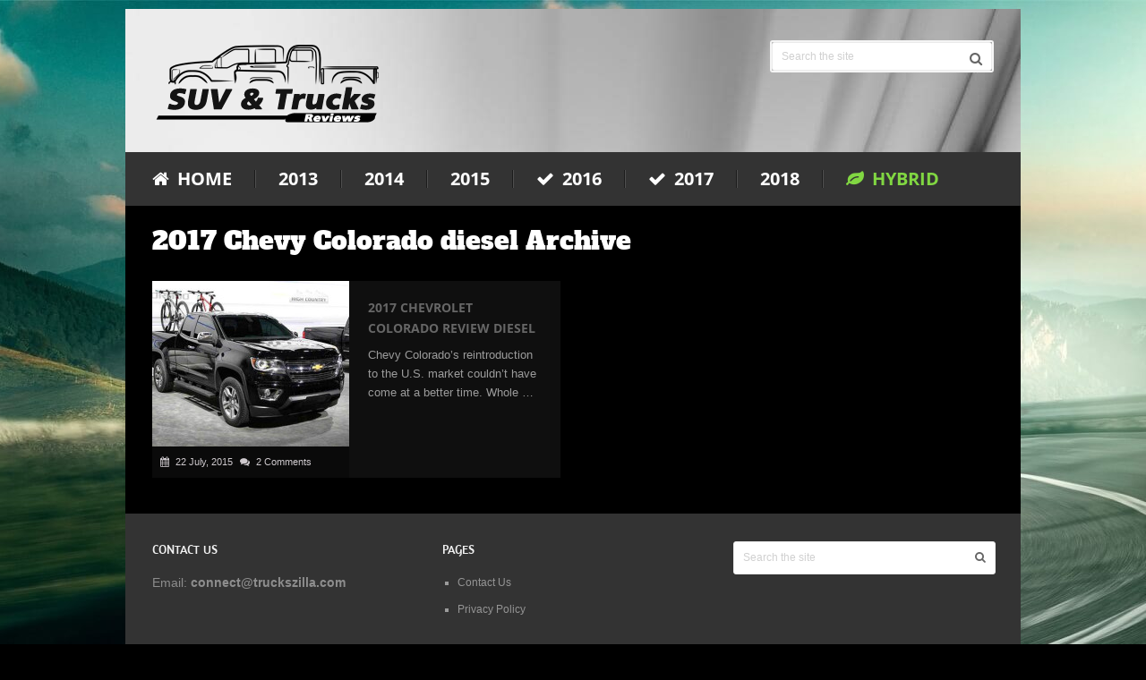

--- FILE ---
content_type: text/html; charset=UTF-8
request_url: https://truckszilla.com/tag/2017-chevy-colorado-diesel/
body_size: 15577
content:
<!DOCTYPE html>
<html class="no-js" lang="en-US">
<head><meta charset="UTF-8"><script>if(navigator.userAgent.match(/MSIE|Internet Explorer/i)||navigator.userAgent.match(/Trident\/7\..*?rv:11/i)){var href=document.location.href;if(!href.match(/[?&]nowprocket/)){if(href.indexOf("?")==-1){if(href.indexOf("#")==-1){document.location.href=href+"?nowprocket=1"}else{document.location.href=href.replace("#","?nowprocket=1#")}}else{if(href.indexOf("#")==-1){document.location.href=href+"&nowprocket=1"}else{document.location.href=href.replace("#","&nowprocket=1#")}}}}</script><script>(()=>{class RocketLazyLoadScripts{constructor(){this.v="2.0.3",this.userEvents=["keydown","keyup","mousedown","mouseup","mousemove","mouseover","mouseenter","mouseout","mouseleave","touchmove","touchstart","touchend","touchcancel","wheel","click","dblclick","input","visibilitychange"],this.attributeEvents=["onblur","onclick","oncontextmenu","ondblclick","onfocus","onmousedown","onmouseenter","onmouseleave","onmousemove","onmouseout","onmouseover","onmouseup","onmousewheel","onscroll","onsubmit"]}async t(){this.i(),this.o(),/iP(ad|hone)/.test(navigator.userAgent)&&this.h(),this.u(),this.l(this),this.m(),this.k(this),this.p(this),this._(),await Promise.all([this.R(),this.L()]),this.lastBreath=Date.now(),this.S(this),this.P(),this.D(),this.O(),this.M(),await this.C(this.delayedScripts.normal),await this.C(this.delayedScripts.defer),await this.C(this.delayedScripts.async),this.F("domReady"),await this.T(),await this.j(),await this.I(),this.F("windowLoad"),await this.A(),window.dispatchEvent(new Event("rocket-allScriptsLoaded")),this.everythingLoaded=!0,this.lastTouchEnd&&await new Promise((t=>setTimeout(t,500-Date.now()+this.lastTouchEnd))),this.H(),this.F("all"),this.U(),this.W()}i(){this.CSPIssue=sessionStorage.getItem("rocketCSPIssue"),document.addEventListener("securitypolicyviolation",(t=>{this.CSPIssue||"script-src-elem"!==t.violatedDirective||"data"!==t.blockedURI||(this.CSPIssue=!0,sessionStorage.setItem("rocketCSPIssue",!0))}),{isRocket:!0})}o(){window.addEventListener("pageshow",(t=>{this.persisted=t.persisted,this.realWindowLoadedFired=!0}),{isRocket:!0}),window.addEventListener("pagehide",(()=>{this.onFirstUserAction=null}),{isRocket:!0})}h(){let t;function e(e){t=e}window.addEventListener("touchstart",e,{isRocket:!0}),window.addEventListener("touchend",(function i(o){Math.abs(o.changedTouches[0].pageX-t.changedTouches[0].pageX)<10&&Math.abs(o.changedTouches[0].pageY-t.changedTouches[0].pageY)<10&&o.timeStamp-t.timeStamp<200&&(o.target.dispatchEvent(new PointerEvent("click",{target:o.target,bubbles:!0,cancelable:!0,detail:1})),event.preventDefault(),window.removeEventListener("touchstart",e,{isRocket:!0}),window.removeEventListener("touchend",i,{isRocket:!0}))}),{isRocket:!0})}q(t){this.userActionTriggered||("mousemove"!==t.type||this.firstMousemoveIgnored?"keyup"===t.type||"mouseover"===t.type||"mouseout"===t.type||(this.userActionTriggered=!0,this.onFirstUserAction&&this.onFirstUserAction()):this.firstMousemoveIgnored=!0),"click"===t.type&&t.preventDefault(),this.savedUserEvents.length>0&&(t.stopPropagation(),t.stopImmediatePropagation()),"touchstart"===this.lastEvent&&"touchend"===t.type&&(this.lastTouchEnd=Date.now()),"click"===t.type&&(this.lastTouchEnd=0),this.lastEvent=t.type,this.savedUserEvents.push(t)}u(){this.savedUserEvents=[],this.userEventHandler=this.q.bind(this),this.userEvents.forEach((t=>window.addEventListener(t,this.userEventHandler,{passive:!1,isRocket:!0})))}U(){this.userEvents.forEach((t=>window.removeEventListener(t,this.userEventHandler,{passive:!1,isRocket:!0}))),this.savedUserEvents.forEach((t=>{t.target.dispatchEvent(new window[t.constructor.name](t.type,t))}))}m(){this.eventsMutationObserver=new MutationObserver((t=>{const e="return false";for(const i of t){if("attributes"===i.type){const t=i.target.getAttribute(i.attributeName);t&&t!==e&&(i.target.setAttribute("data-rocket-"+i.attributeName,t),i.target["rocket"+i.attributeName]=new Function("event",t),i.target.setAttribute(i.attributeName,e))}"childList"===i.type&&i.addedNodes.forEach((t=>{if(t.nodeType===Node.ELEMENT_NODE)for(const i of t.attributes)this.attributeEvents.includes(i.name)&&i.value&&""!==i.value&&(t.setAttribute("data-rocket-"+i.name,i.value),t["rocket"+i.name]=new Function("event",i.value),t.setAttribute(i.name,e))}))}})),this.eventsMutationObserver.observe(document,{subtree:!0,childList:!0,attributeFilter:this.attributeEvents})}H(){this.eventsMutationObserver.disconnect(),this.attributeEvents.forEach((t=>{document.querySelectorAll("[data-rocket-"+t+"]").forEach((e=>{e.setAttribute(t,e.getAttribute("data-rocket-"+t)),e.removeAttribute("data-rocket-"+t)}))}))}k(t){Object.defineProperty(HTMLElement.prototype,"onclick",{get(){return this.rocketonclick||null},set(e){this.rocketonclick=e,this.setAttribute(t.everythingLoaded?"onclick":"data-rocket-onclick","this.rocketonclick(event)")}})}S(t){function e(e,i){let o=e[i];e[i]=null,Object.defineProperty(e,i,{get:()=>o,set(s){t.everythingLoaded?o=s:e["rocket"+i]=o=s}})}e(document,"onreadystatechange"),e(window,"onload"),e(window,"onpageshow");try{Object.defineProperty(document,"readyState",{get:()=>t.rocketReadyState,set(e){t.rocketReadyState=e},configurable:!0}),document.readyState="loading"}catch(t){console.log("WPRocket DJE readyState conflict, bypassing")}}l(t){this.originalAddEventListener=EventTarget.prototype.addEventListener,this.originalRemoveEventListener=EventTarget.prototype.removeEventListener,this.savedEventListeners=[],EventTarget.prototype.addEventListener=function(e,i,o){o&&o.isRocket||!t.B(e,this)&&!t.userEvents.includes(e)||t.B(e,this)&&!t.userActionTriggered||e.startsWith("rocket-")||t.everythingLoaded?t.originalAddEventListener.call(this,e,i,o):t.savedEventListeners.push({target:this,remove:!1,type:e,func:i,options:o})},EventTarget.prototype.removeEventListener=function(e,i,o){o&&o.isRocket||!t.B(e,this)&&!t.userEvents.includes(e)||t.B(e,this)&&!t.userActionTriggered||e.startsWith("rocket-")||t.everythingLoaded?t.originalRemoveEventListener.call(this,e,i,o):t.savedEventListeners.push({target:this,remove:!0,type:e,func:i,options:o})}}F(t){"all"===t&&(EventTarget.prototype.addEventListener=this.originalAddEventListener,EventTarget.prototype.removeEventListener=this.originalRemoveEventListener),this.savedEventListeners=this.savedEventListeners.filter((e=>{let i=e.type,o=e.target||window;return"domReady"===t&&"DOMContentLoaded"!==i&&"readystatechange"!==i||("windowLoad"===t&&"load"!==i&&"readystatechange"!==i&&"pageshow"!==i||(this.B(i,o)&&(i="rocket-"+i),e.remove?o.removeEventListener(i,e.func,e.options):o.addEventListener(i,e.func,e.options),!1))}))}p(t){let e;function i(e){return t.everythingLoaded?e:e.split(" ").map((t=>"load"===t||t.startsWith("load.")?"rocket-jquery-load":t)).join(" ")}function o(o){function s(e){const s=o.fn[e];o.fn[e]=o.fn.init.prototype[e]=function(){return this[0]===window&&t.userActionTriggered&&("string"==typeof arguments[0]||arguments[0]instanceof String?arguments[0]=i(arguments[0]):"object"==typeof arguments[0]&&Object.keys(arguments[0]).forEach((t=>{const e=arguments[0][t];delete arguments[0][t],arguments[0][i(t)]=e}))),s.apply(this,arguments),this}}if(o&&o.fn&&!t.allJQueries.includes(o)){const e={DOMContentLoaded:[],"rocket-DOMContentLoaded":[]};for(const t in e)document.addEventListener(t,(()=>{e[t].forEach((t=>t()))}),{isRocket:!0});o.fn.ready=o.fn.init.prototype.ready=function(i){function s(){parseInt(o.fn.jquery)>2?setTimeout((()=>i.bind(document)(o))):i.bind(document)(o)}return t.realDomReadyFired?!t.userActionTriggered||t.fauxDomReadyFired?s():e["rocket-DOMContentLoaded"].push(s):e.DOMContentLoaded.push(s),o([])},s("on"),s("one"),s("off"),t.allJQueries.push(o)}e=o}t.allJQueries=[],o(window.jQuery),Object.defineProperty(window,"jQuery",{get:()=>e,set(t){o(t)}})}P(){const t=new Map;document.write=document.writeln=function(e){const i=document.currentScript,o=document.createRange(),s=i.parentElement;let n=t.get(i);void 0===n&&(n=i.nextSibling,t.set(i,n));const c=document.createDocumentFragment();o.setStart(c,0),c.appendChild(o.createContextualFragment(e)),s.insertBefore(c,n)}}async R(){return new Promise((t=>{this.userActionTriggered?t():this.onFirstUserAction=t}))}async L(){return new Promise((t=>{document.addEventListener("DOMContentLoaded",(()=>{this.realDomReadyFired=!0,t()}),{isRocket:!0})}))}async I(){return this.realWindowLoadedFired?Promise.resolve():new Promise((t=>{window.addEventListener("load",t,{isRocket:!0})}))}M(){this.pendingScripts=[];this.scriptsMutationObserver=new MutationObserver((t=>{for(const e of t)e.addedNodes.forEach((t=>{"SCRIPT"!==t.tagName||t.noModule||t.isWPRocket||this.pendingScripts.push({script:t,promise:new Promise((e=>{const i=()=>{const i=this.pendingScripts.findIndex((e=>e.script===t));i>=0&&this.pendingScripts.splice(i,1),e()};t.addEventListener("load",i,{isRocket:!0}),t.addEventListener("error",i,{isRocket:!0}),setTimeout(i,1e3)}))})}))})),this.scriptsMutationObserver.observe(document,{childList:!0,subtree:!0})}async j(){await this.J(),this.pendingScripts.length?(await this.pendingScripts[0].promise,await this.j()):this.scriptsMutationObserver.disconnect()}D(){this.delayedScripts={normal:[],async:[],defer:[]},document.querySelectorAll("script[type$=rocketlazyloadscript]").forEach((t=>{t.hasAttribute("data-rocket-src")?t.hasAttribute("async")&&!1!==t.async?this.delayedScripts.async.push(t):t.hasAttribute("defer")&&!1!==t.defer||"module"===t.getAttribute("data-rocket-type")?this.delayedScripts.defer.push(t):this.delayedScripts.normal.push(t):this.delayedScripts.normal.push(t)}))}async _(){await this.L();let t=[];document.querySelectorAll("script[type$=rocketlazyloadscript][data-rocket-src]").forEach((e=>{let i=e.getAttribute("data-rocket-src");if(i&&!i.startsWith("data:")){i.startsWith("//")&&(i=location.protocol+i);try{const o=new URL(i).origin;o!==location.origin&&t.push({src:o,crossOrigin:e.crossOrigin||"module"===e.getAttribute("data-rocket-type")})}catch(t){}}})),t=[...new Map(t.map((t=>[JSON.stringify(t),t]))).values()],this.N(t,"preconnect")}async $(t){if(await this.G(),!0!==t.noModule||!("noModule"in HTMLScriptElement.prototype))return new Promise((e=>{let i;function o(){(i||t).setAttribute("data-rocket-status","executed"),e()}try{if(navigator.userAgent.includes("Firefox/")||""===navigator.vendor||this.CSPIssue)i=document.createElement("script"),[...t.attributes].forEach((t=>{let e=t.nodeName;"type"!==e&&("data-rocket-type"===e&&(e="type"),"data-rocket-src"===e&&(e="src"),i.setAttribute(e,t.nodeValue))})),t.text&&(i.text=t.text),t.nonce&&(i.nonce=t.nonce),i.hasAttribute("src")?(i.addEventListener("load",o,{isRocket:!0}),i.addEventListener("error",(()=>{i.setAttribute("data-rocket-status","failed-network"),e()}),{isRocket:!0}),setTimeout((()=>{i.isConnected||e()}),1)):(i.text=t.text,o()),i.isWPRocket=!0,t.parentNode.replaceChild(i,t);else{const i=t.getAttribute("data-rocket-type"),s=t.getAttribute("data-rocket-src");i?(t.type=i,t.removeAttribute("data-rocket-type")):t.removeAttribute("type"),t.addEventListener("load",o,{isRocket:!0}),t.addEventListener("error",(i=>{this.CSPIssue&&i.target.src.startsWith("data:")?(console.log("WPRocket: CSP fallback activated"),t.removeAttribute("src"),this.$(t).then(e)):(t.setAttribute("data-rocket-status","failed-network"),e())}),{isRocket:!0}),s?(t.fetchPriority="high",t.removeAttribute("data-rocket-src"),t.src=s):t.src="data:text/javascript;base64,"+window.btoa(unescape(encodeURIComponent(t.text)))}}catch(i){t.setAttribute("data-rocket-status","failed-transform"),e()}}));t.setAttribute("data-rocket-status","skipped")}async C(t){const e=t.shift();return e?(e.isConnected&&await this.$(e),this.C(t)):Promise.resolve()}O(){this.N([...this.delayedScripts.normal,...this.delayedScripts.defer,...this.delayedScripts.async],"preload")}N(t,e){this.trash=this.trash||[];let i=!0;var o=document.createDocumentFragment();t.forEach((t=>{const s=t.getAttribute&&t.getAttribute("data-rocket-src")||t.src;if(s&&!s.startsWith("data:")){const n=document.createElement("link");n.href=s,n.rel=e,"preconnect"!==e&&(n.as="script",n.fetchPriority=i?"high":"low"),t.getAttribute&&"module"===t.getAttribute("data-rocket-type")&&(n.crossOrigin=!0),t.crossOrigin&&(n.crossOrigin=t.crossOrigin),t.integrity&&(n.integrity=t.integrity),t.nonce&&(n.nonce=t.nonce),o.appendChild(n),this.trash.push(n),i=!1}})),document.head.appendChild(o)}W(){this.trash.forEach((t=>t.remove()))}async T(){try{document.readyState="interactive"}catch(t){}this.fauxDomReadyFired=!0;try{await this.G(),document.dispatchEvent(new Event("rocket-readystatechange")),await this.G(),document.rocketonreadystatechange&&document.rocketonreadystatechange(),await this.G(),document.dispatchEvent(new Event("rocket-DOMContentLoaded")),await this.G(),window.dispatchEvent(new Event("rocket-DOMContentLoaded"))}catch(t){console.error(t)}}async A(){try{document.readyState="complete"}catch(t){}try{await this.G(),document.dispatchEvent(new Event("rocket-readystatechange")),await this.G(),document.rocketonreadystatechange&&document.rocketonreadystatechange(),await this.G(),window.dispatchEvent(new Event("rocket-load")),await this.G(),window.rocketonload&&window.rocketonload(),await this.G(),this.allJQueries.forEach((t=>t(window).trigger("rocket-jquery-load"))),await this.G();const t=new Event("rocket-pageshow");t.persisted=this.persisted,window.dispatchEvent(t),await this.G(),window.rocketonpageshow&&window.rocketonpageshow({persisted:this.persisted})}catch(t){console.error(t)}}async G(){Date.now()-this.lastBreath>45&&(await this.J(),this.lastBreath=Date.now())}async J(){return document.hidden?new Promise((t=>setTimeout(t))):new Promise((t=>requestAnimationFrame(t)))}B(t,e){return e===document&&"readystatechange"===t||(e===document&&"DOMContentLoaded"===t||(e===window&&"DOMContentLoaded"===t||(e===window&&"load"===t||e===window&&"pageshow"===t)))}static run(){(new RocketLazyLoadScripts).t()}}RocketLazyLoadScripts.run()})();</script>
	
	<!-- Always force latest IE rendering engine (even in intranet) & Chrome Frame -->
	<!--[if IE ]>
	<meta http-equiv="X-UA-Compatible" content="IE=edge,chrome=1">
	<![endif]-->
	<link rel="profile" href="https://gmpg.org/xfn/11" />
	
		<link rel="icon" href="https://truckszilla.com/wp-content/uploads/fav-suv.png" type="image/x-icon" />
<!--iOS/android/handheld specific -->
<link rel="apple-touch-icon" href="https://truckszilla.com/wp-content/themes/bookshelf/images/apple-touch-icon.png" />
<meta name="viewport" content="width=device-width, initial-scale=1, maximum-scale=1">
<meta name="apple-mobile-web-app-capable" content="yes">
<meta name="apple-mobile-web-app-status-bar-style" content="black">
    <meta itemprop="name" content="Suv &amp; Trucks 2024" />
    <meta itemprop="url" content="https://truckszilla.com" />
    	<link rel="pingback" href="https://truckszilla.com/xmlrpc.php" />
	<meta name='robots' content='index, follow, max-image-preview:large, max-snippet:-1, max-video-preview:-1' />
<script type="rocketlazyloadscript" data-rocket-type="text/javascript">document.documentElement.className = document.documentElement.className.replace( /\bno-js\b/,'js' );</script>
	<!-- This site is optimized with the Yoast SEO plugin v26.6 - https://yoast.com/wordpress/plugins/seo/ -->
	<title>2017 Chevy Colorado diesel Archives - Suv &amp; Trucks 2024</title>
	<link rel="canonical" href="https://truckszilla.com/tag/2017-chevy-colorado-diesel/" />
	<meta property="og:locale" content="en_US" />
	<meta property="og:type" content="article" />
	<meta property="og:title" content="2017 Chevy Colorado diesel Archives - Suv &amp; Trucks 2024" />
	<meta property="og:url" content="https://truckszilla.com/tag/2017-chevy-colorado-diesel/" />
	<meta property="og:site_name" content="Suv &amp; Trucks 2024" />
	<meta property="og:image" content="https://truckszilla.com/wp-content/uploads/2017-Ford-Atlas-side-front.jpg" />
	<meta property="og:image:width" content="600" />
	<meta property="og:image:height" content="269" />
	<meta property="og:image:type" content="image/jpeg" />
	<meta name="twitter:card" content="summary_large_image" />
	<script type="application/ld+json" class="yoast-schema-graph">{"@context":"https://schema.org","@graph":[{"@type":"CollectionPage","@id":"https://truckszilla.com/tag/2017-chevy-colorado-diesel/","url":"https://truckszilla.com/tag/2017-chevy-colorado-diesel/","name":"2017 Chevy Colorado diesel Archives - Suv &amp; Trucks 2024","isPartOf":{"@id":"https://truckszilla.com/#website"},"primaryImageOfPage":{"@id":"https://truckszilla.com/tag/2017-chevy-colorado-diesel/#primaryimage"},"image":{"@id":"https://truckszilla.com/tag/2017-chevy-colorado-diesel/#primaryimage"},"thumbnailUrl":"https://truckszilla.com/wp-content/uploads/2017-Chevrolet-Colorado-featured.jpg","breadcrumb":{"@id":"https://truckszilla.com/tag/2017-chevy-colorado-diesel/#breadcrumb"},"inLanguage":"en-US"},{"@type":"ImageObject","inLanguage":"en-US","@id":"https://truckszilla.com/tag/2017-chevy-colorado-diesel/#primaryimage","url":"https://truckszilla.com/wp-content/uploads/2017-Chevrolet-Colorado-featured.jpg","contentUrl":"https://truckszilla.com/wp-content/uploads/2017-Chevrolet-Colorado-featured.jpg","width":610,"height":373},{"@type":"BreadcrumbList","@id":"https://truckszilla.com/tag/2017-chevy-colorado-diesel/#breadcrumb","itemListElement":[{"@type":"ListItem","position":1,"name":"Suv n Trucks","item":"https://truckszilla.com/"},{"@type":"ListItem","position":2,"name":"2017 Chevy Colorado diesel"}]},{"@type":"WebSite","@id":"https://truckszilla.com/#website","url":"https://truckszilla.com/","name":"Suv &amp; Trucks 2024","description":"Reviews, specification, release date and price","potentialAction":[{"@type":"SearchAction","target":{"@type":"EntryPoint","urlTemplate":"https://truckszilla.com/?s={search_term_string}"},"query-input":{"@type":"PropertyValueSpecification","valueRequired":true,"valueName":"search_term_string"}}],"inLanguage":"en-US"}]}</script>
	<!-- / Yoast SEO plugin. -->



<link rel="alternate" type="application/rss+xml" title="Suv &amp; Trucks 2024 &raquo; Feed" href="https://truckszilla.com/feed/" />
<link rel="alternate" type="application/rss+xml" title="Suv &amp; Trucks 2024 &raquo; Comments Feed" href="https://truckszilla.com/comments/feed/" />
<link rel="alternate" type="application/rss+xml" title="Suv &amp; Trucks 2024 &raquo; 2017 Chevy Colorado diesel Tag Feed" href="https://truckszilla.com/tag/2017-chevy-colorado-diesel/feed/" />
<style id='wp-img-auto-sizes-contain-inline-css' type='text/css'>
img:is([sizes=auto i],[sizes^="auto," i]){contain-intrinsic-size:3000px 1500px}
/*# sourceURL=wp-img-auto-sizes-contain-inline-css */
</style>
<style id='wp-emoji-styles-inline-css' type='text/css'>

	img.wp-smiley, img.emoji {
		display: inline !important;
		border: none !important;
		box-shadow: none !important;
		height: 1em !important;
		width: 1em !important;
		margin: 0 0.07em !important;
		vertical-align: -0.1em !important;
		background: none !important;
		padding: 0 !important;
	}
/*# sourceURL=wp-emoji-styles-inline-css */
</style>
<style id='wp-block-library-inline-css' type='text/css'>
:root{--wp-block-synced-color:#7a00df;--wp-block-synced-color--rgb:122,0,223;--wp-bound-block-color:var(--wp-block-synced-color);--wp-editor-canvas-background:#ddd;--wp-admin-theme-color:#007cba;--wp-admin-theme-color--rgb:0,124,186;--wp-admin-theme-color-darker-10:#006ba1;--wp-admin-theme-color-darker-10--rgb:0,107,160.5;--wp-admin-theme-color-darker-20:#005a87;--wp-admin-theme-color-darker-20--rgb:0,90,135;--wp-admin-border-width-focus:2px}@media (min-resolution:192dpi){:root{--wp-admin-border-width-focus:1.5px}}.wp-element-button{cursor:pointer}:root .has-very-light-gray-background-color{background-color:#eee}:root .has-very-dark-gray-background-color{background-color:#313131}:root .has-very-light-gray-color{color:#eee}:root .has-very-dark-gray-color{color:#313131}:root .has-vivid-green-cyan-to-vivid-cyan-blue-gradient-background{background:linear-gradient(135deg,#00d084,#0693e3)}:root .has-purple-crush-gradient-background{background:linear-gradient(135deg,#34e2e4,#4721fb 50%,#ab1dfe)}:root .has-hazy-dawn-gradient-background{background:linear-gradient(135deg,#faaca8,#dad0ec)}:root .has-subdued-olive-gradient-background{background:linear-gradient(135deg,#fafae1,#67a671)}:root .has-atomic-cream-gradient-background{background:linear-gradient(135deg,#fdd79a,#004a59)}:root .has-nightshade-gradient-background{background:linear-gradient(135deg,#330968,#31cdcf)}:root .has-midnight-gradient-background{background:linear-gradient(135deg,#020381,#2874fc)}:root{--wp--preset--font-size--normal:16px;--wp--preset--font-size--huge:42px}.has-regular-font-size{font-size:1em}.has-larger-font-size{font-size:2.625em}.has-normal-font-size{font-size:var(--wp--preset--font-size--normal)}.has-huge-font-size{font-size:var(--wp--preset--font-size--huge)}.has-text-align-center{text-align:center}.has-text-align-left{text-align:left}.has-text-align-right{text-align:right}.has-fit-text{white-space:nowrap!important}#end-resizable-editor-section{display:none}.aligncenter{clear:both}.items-justified-left{justify-content:flex-start}.items-justified-center{justify-content:center}.items-justified-right{justify-content:flex-end}.items-justified-space-between{justify-content:space-between}.screen-reader-text{border:0;clip-path:inset(50%);height:1px;margin:-1px;overflow:hidden;padding:0;position:absolute;width:1px;word-wrap:normal!important}.screen-reader-text:focus{background-color:#ddd;clip-path:none;color:#444;display:block;font-size:1em;height:auto;left:5px;line-height:normal;padding:15px 23px 14px;text-decoration:none;top:5px;width:auto;z-index:100000}html :where(.has-border-color){border-style:solid}html :where([style*=border-top-color]){border-top-style:solid}html :where([style*=border-right-color]){border-right-style:solid}html :where([style*=border-bottom-color]){border-bottom-style:solid}html :where([style*=border-left-color]){border-left-style:solid}html :where([style*=border-width]){border-style:solid}html :where([style*=border-top-width]){border-top-style:solid}html :where([style*=border-right-width]){border-right-style:solid}html :where([style*=border-bottom-width]){border-bottom-style:solid}html :where([style*=border-left-width]){border-left-style:solid}html :where(img[class*=wp-image-]){height:auto;max-width:100%}:where(figure){margin:0 0 1em}html :where(.is-position-sticky){--wp-admin--admin-bar--position-offset:var(--wp-admin--admin-bar--height,0px)}@media screen and (max-width:600px){html :where(.is-position-sticky){--wp-admin--admin-bar--position-offset:0px}}
/*wp_block_styles_on_demand_placeholder:69665e19b50e8*/
/*# sourceURL=wp-block-library-inline-css */
</style>
<style id='classic-theme-styles-inline-css' type='text/css'>
/*! This file is auto-generated */
.wp-block-button__link{color:#fff;background-color:#32373c;border-radius:9999px;box-shadow:none;text-decoration:none;padding:calc(.667em + 2px) calc(1.333em + 2px);font-size:1.125em}.wp-block-file__button{background:#32373c;color:#fff;text-decoration:none}
/*# sourceURL=/wp-includes/css/classic-themes.min.css */
</style>
<link data-minify="1" rel='stylesheet' id='c4wp-public-css' href='https://truckszilla.com/wp-content/cache/min/1/wp-content/plugins/wp-captcha/assets/css/c4wp-public.css?ver=1713783409' type='text/css' media='all' />
<link data-minify="1" rel='stylesheet' id='stylesheet-css' href='https://truckszilla.com/wp-content/cache/min/1/wp-content/themes/bookshelf/style.css?ver=1713783409' type='text/css' media='all' />
<style id='stylesheet-inline-css' type='text/css'>

		body {background-color:#000000; }
		body {background-image: url( https://truckszilla.com/wp-content/uploads/2015_novitec_torado_lamborghini_huracan_n_largo-1920x10801.jpg );background-position: top center; background-attachment: fixed;}
        .pace .pace-progress, #mobile-menu-wrapper ul li a:hover { background: #d8bc1e; }
		.postauthor h5 a:hover, .single_post a, .textwidget a, .pnavigation2 a, .copyrights a:hover, .footer-widgets a:hover, .footer .widget li a:hover, .sidebar.c-4-12 a:hover, .related-posts a:hover, .title a:hover, .post-info a:hover, .comm, #tabber .inside li a:hover, .readMore a:hover, .fn a, a, a:hover, .latestPost .title a:hover, .footer-widgets table a, .trend-icon { color:#d8bc1e; }	
			nav a#pull, #commentform input#submit:hover, .contactform #submit:hover, .mts-subscribe input[type='submit'], #move-to-top:hover, .pagination a:hover, .currenttext, #tabber ul.tabs li a.selected, .widget .tagcloud a, #navigation ul .sfHover a, #searchsubmit, #page.single .post-info, .comment-reply, .related-posts .latestPost .title .title-line-box, .category-head, #load-posts a:hover, .contact-form input#mtscontact_submit { background-color:#d8bc1e; color: #fff!important; }
            #navigation ul .current-menu-item a, .secondary-navigation #navigation ul li a:hover, .trending-text{ color: #d8bc1e; }
            #respond h4, .related-posts h4, .total-comments, .postauthor h4, .postauthor-top, .sidebar .widget .widget-title{
            border-left-color: #d8bc1e;
        }
		
		.shareit { top: 282px; left: auto; z-index: 0; margin: 0 0 0 -123px; width: 90px; position: fixed; overflow: hidden; padding: 5px; border:none; border-right: 0;}
		.share-item {margin: 2px;}
		
		.bypostauthor {background: #FDF5E8 !important; width: 94%!important;}
		.bypostauthor:after { content: "Author"; position: absolute; right: 0px; top: 0px; padding: 1px 10px; background: #818181; color: #FFF; }
		
		
			
/*# sourceURL=stylesheet-inline-css */
</style>
<link data-minify="1" rel='stylesheet' id='fontawesome-css' href='https://truckszilla.com/wp-content/cache/min/1/wp-content/themes/bookshelf/css/font-awesome.min.css?ver=1713783409' type='text/css' media='all' />
<link data-minify="1" rel='stylesheet' id='responsive-css' href='https://truckszilla.com/wp-content/cache/min/1/wp-content/themes/bookshelf/css/responsive.css?ver=1713783409' type='text/css' media='all' />
<style id='rocket-lazyload-inline-css' type='text/css'>
.rll-youtube-player{position:relative;padding-bottom:56.23%;height:0;overflow:hidden;max-width:100%;}.rll-youtube-player:focus-within{outline: 2px solid currentColor;outline-offset: 5px;}.rll-youtube-player iframe{position:absolute;top:0;left:0;width:100%;height:100%;z-index:100;background:0 0}.rll-youtube-player img{bottom:0;display:block;left:0;margin:auto;max-width:100%;width:100%;position:absolute;right:0;top:0;border:none;height:auto;-webkit-transition:.4s all;-moz-transition:.4s all;transition:.4s all}.rll-youtube-player img:hover{-webkit-filter:brightness(75%)}.rll-youtube-player .play{height:100%;width:100%;left:0;top:0;position:absolute;background:url(https://truckszilla.com/wp-content/plugins/wp-rocket/assets/img/youtube.png) no-repeat center;background-color: transparent !important;cursor:pointer;border:none;}
/*# sourceURL=rocket-lazyload-inline-css */
</style>
<script type="rocketlazyloadscript" data-minify="1" data-rocket-type="text/javascript" data-rocket-src="https://truckszilla.com/wp-content/cache/min/1/wp-content/plugins/stop-user-enumeration/frontend/js/frontend.js?ver=1713783409" id="stop-user-enumeration-js" defer="defer" data-wp-strategy="defer"></script>
<script type="rocketlazyloadscript" data-rocket-type="text/javascript" data-rocket-src="https://truckszilla.com/wp-includes/js/jquery/jquery.min.js?ver=3.7.1" id="jquery-core-js" data-rocket-defer defer></script>
<script type="rocketlazyloadscript" data-rocket-type="text/javascript" data-rocket-src="https://truckszilla.com/wp-includes/js/jquery/jquery-migrate.min.js?ver=3.4.1" id="jquery-migrate-js" data-rocket-defer defer></script>
<script type="rocketlazyloadscript" data-minify="1" data-rocket-type="text/javascript" data-rocket-src="https://truckszilla.com/wp-content/cache/min/1/wp-content/plugins/wp-captcha/assets/js/c4wp-public.js?ver=1713783409" id="c4wp-public-js" data-rocket-defer defer></script>
<script type="text/javascript" id="customscript-js-extra">
/* <![CDATA[ */
var mts_customscript = {"responsive":"1","nav_menu":"primary"};
//# sourceURL=customscript-js-extra
/* ]]> */
</script>
<script type="rocketlazyloadscript" data-minify="1" data-rocket-type="text/javascript" data-rocket-src="https://truckszilla.com/wp-content/cache/min/1/wp-content/themes/bookshelf/js/customscript.js?ver=1713783409" id="customscript-js" data-rocket-defer defer></script>
<link rel="https://api.w.org/" href="https://truckszilla.com/wp-json/" /><link rel="alternate" title="JSON" type="application/json" href="https://truckszilla.com/wp-json/wp/v2/tags/722" /><link rel="EditURI" type="application/rsd+xml" title="RSD" href="https://truckszilla.com/xmlrpc.php?rsd" />
<!--Theme by MyThemeShop.com-->
<!-- Markup (JSON-LD) structured in schema.org ver.4.8.1 START -->
<!-- Markup (JSON-LD) structured in schema.org END -->
<!--[if IE 7]>
<link rel="stylesheet" href="https://truckszilla.com/wp-content/plugins/wp-review-pro/assets/css/wp-review-ie7.css">
<![endif]-->
<link data-minify="1" href="https://truckszilla.com/wp-content/cache/min/1/wp-content/uploads/omgf/omgf-stylesheet-128/omgf-stylesheet-128.css?ver=1713783409" rel="stylesheet" type="text/css">
<style type="text/css">
.menu li, .menu li a { font-family: 'Open Sans'; font-weight: 700; font-size: 20px; color: #ffffff; }
.latestPost .title a, .featured-title, .category-head { font-family: 'Open Sans'; font-weight: 700; font-size: 14px; color: #666666; }
.single-title { font-family: 'Bevan'; font-weight: normal; font-size: 28px; color: #f4f4f4; }
body, .related-posts .latestPost .title, .tagcloud a { font-family: Helvetica, Arial, sans-serif; font-weight: normal; font-size: 13px; color: #9b9b9b; }
#sidebars .widget { font-family: 'Roboto'; font-weight: normal; font-size: 14px; color: #9b9b9b; }
.footer-widgets { font-family: Helvetica, Arial, sans-serif; font-weight: normal; font-size: 14px; color: #9b9b9b; }
h1 { font-family: 'Alfa Slab One'; font-weight: normal; font-size: 28px; color: #ffffff; }
h2 { font-family: 'Amaranth'; font-weight: normal; font-size: 24px; color: #dbdbdb; }
h3 { font-family: 'Amaranth'; font-weight: normal; font-size: 22px; color: #666666; }
h4 { font-family: 'Open Sans'; font-weight: 700; font-size: 20px; color: #666666; }
h5 { font-family: 'Open Sans'; font-weight: 700; font-size: 18px; color: #666666; }
h6 { font-family: 'Open Sans'; font-weight: 700; font-size: 16px; color: #666666; }
</style>
<meta name="google-site-verification" content="ksD2RCbHDPBsM0uQBDOrw4txSm3iOJFa7vmoakjp4mA" />

<script type="rocketlazyloadscript" async data-rocket-src="//pagead2.googlesyndication.com/pagead/js/adsbygoogle.js"></script>
<script type="rocketlazyloadscript">
     (adsbygoogle = window.adsbygoogle || []).push({
          google_ad_client: "ca-pub-7681034087578164",
          enable_page_level_ads: true
     });
</script><noscript><style id="rocket-lazyload-nojs-css">.rll-youtube-player, [data-lazy-src]{display:none !important;}</style></noscript><meta name="msvalidate.01" content="7BE184ABF0BE4484AC551535028575D6" />
<meta name="generator" content="WP Rocket 3.19.0.1" data-wpr-features="wpr_delay_js wpr_defer_js wpr_minify_js wpr_lazyload_iframes wpr_minify_css wpr_preload_links wpr_desktop" /></head>
<body id ="blog" class="archive tag tag-2017-chevy-colorado-diesel tag-722 wp-theme-bookshelf main" itemscope itemtype="http://schema.org/WebPage">       
	<div data-rocket-location-hash="f2188a6ca8130fb9577648340fe68c43" class="main-container clearfix">
		<header data-rocket-location-hash="610365e898f542f5ed6742183ca7c7cc" class="main-header" role="banner" itemscope itemtype="http://schema.org/WPHeader">  
        	<div data-rocket-location-hash="40f22408a88335a0945fffe944caafc3" class="container">
        		<div id="header">
        			<div class="logo-wrap">
<h2 itemprop="headline" class="image-logo" id="logo">
        					<a href="https://truckszilla.com" data-wpel-link="internal">
                            <img alt="Suv &amp; Trucks 2015 2016" src="https://truckszilla.com/wp-content/uploads/SuvNtrucks_logo1.png" width="253" height="90"></a>
        				</h2>
        			</div>
                    <div class="right head-right">
                                                <div class="clear"></div>
        		                        	<div class="header-search">
                            		<form method="get" id="searchform" class="search-form" action="https://truckszilla.com" _lpchecked="1">
	<fieldset>
		<input type="text" name="s" id="s" value="" placeholder="Search the site"  />
		<input id="search-image" class="sbutton" type="submit" value="" />
		<i class="fa fa-search"></i>
	</fieldset>
</form>                        	</div>
        		                    </div>				
        		</div>
    		</div><!--.container-->  

                    		<div data-rocket-location-hash="c21afd17c1a47292cb9e743e5b5e0ee4" class="primary-navigation" role="navigation" itemscope itemtype="http://schema.org/SiteNavigationElement">
            		<nav id="navigation" class="clearfix">
                    <a href="#" id="pull" class="toggle-mobile-menu">Menu</a>
            			            				<ul id="menu-prvi" class="menu clearfix"><li id="menu-item-3135" class="menu-item menu-item-type-custom menu-item-object-custom menu-item-home"><a href="https://truckszilla.com" data-wpel-link="internal"><i class="fa fa-home"></i> HOME</a></li>
<li id="menu-item-3795" class="menu-item menu-item-type-taxonomy menu-item-object-category"><a href="https://truckszilla.com/category/2013/" data-wpel-link="internal">2013</a></li>
<li id="menu-item-3796" class="menu-item menu-item-type-taxonomy menu-item-object-category"><a href="https://truckszilla.com/category/2014/" data-wpel-link="internal">2014</a></li>
<li id="menu-item-3797" class="menu-item menu-item-type-taxonomy menu-item-object-category"><a href="https://truckszilla.com/category/2015/" data-wpel-link="internal">2015</a></li>
<li id="menu-item-1280" class="menu-item menu-item-type-taxonomy menu-item-object-category"><a href="https://truckszilla.com/category/2016/" data-wpel-link="internal"><i class="fa fa-check"></i> 2016</a></li>
<li id="menu-item-1308" class="menu-item menu-item-type-taxonomy menu-item-object-category"><a href="https://truckszilla.com/category/2017/" data-wpel-link="internal"><i class="fa fa-check"></i> 2017</a></li>
<li id="menu-item-3798" class="menu-item menu-item-type-taxonomy menu-item-object-category"><a href="https://truckszilla.com/category/2018/" data-wpel-link="internal">2018</a></li>
<li id="menu-item-1281" class="menu-item menu-item-type-taxonomy menu-item-object-category"><a href="https://truckszilla.com/category/hybrid/" style="color: #81d742;" data-wpel-link="internal"><i class="fa fa-leaf"></i> Hybrid</a></li>
</ul>            			            		</nav>
            	</div>
                    	
             
    	</header><div data-rocket-location-hash="138bc26328811dfe9195f98fe2d220d1" id="page">
	<div data-rocket-location-hash="f6e6c318d92a7bd2d8964f08c5f9296a" class="article">
		<div id="content_box">
			<h1 class="postsby">
				 
					<span>2017 Chevy Colorado diesel Archive</span>
							</h1>
							<article class="latestPost excerpt  " itemscope itemtype="http://schema.org/BlogPosting">

					<div class="image-wrap">
						<a href="https://truckszilla.com/2017-chevrolet-colorado-news-and-msrp/" title="2017 Chevrolet Colorado Review Diesel" rel="nofollow" id="featured-thumbnail" data-wpel-link="internal">
							<div class="featured-thumbnail"><div class="wp-review-thumbnail-wrapper"><img width="220" height="185" src="https://truckszilla.com/wp-content/uploads/2017-Chevrolet-Colorado-featured-220x185.jpg" class="attachment-featured size-featured wp-post-image" alt="" title="" decoding="async" /><div class="review-type-star wp-review-on-thumbnail wp-review-show-total wp-review-total-1286 wp-review-total-star"> <div class="review-star">
	<div class="review-result-wrapper">
		<i class="mts-icon-star"></i>
		<i class="mts-icon-star"></i>
		<i class="mts-icon-star"></i>
		<i class="mts-icon-star"></i>
		<i class="mts-icon-star"></i>
		<div class="review-result" style="width:100%; color:#FFCA00;">
			<i class="mts-icon-star"></i>
			<i class="mts-icon-star"></i>
			<i class="mts-icon-star"></i>
			<i class="mts-icon-star"></i>
			<i class="mts-icon-star"></i>
		</div><!-- .review-result -->
	</div><!-- .review-result-wrapper -->
</div><!-- .review-star -->
</div></div></div>							<div class="review-type-star latestPost-review-wrapper wp-review-show-total wp-review-total-1286 wp-review-total-star"> <div class="review-star">
	<div class="review-result-wrapper">
		<i class="mts-icon-star"></i>
		<i class="mts-icon-star"></i>
		<i class="mts-icon-star"></i>
		<i class="mts-icon-star"></i>
		<i class="mts-icon-star"></i>
		<div class="review-result" style="width:100%; color:#FFCA00;">
			<i class="mts-icon-star"></i>
			<i class="mts-icon-star"></i>
			<i class="mts-icon-star"></i>
			<i class="mts-icon-star"></i>
			<i class="mts-icon-star"></i>
		</div><!-- .review-result -->
	</div><!-- .review-result-wrapper -->
</div><!-- .review-star -->
</div>						</a>
									<div class="post-info">
													<span class="thetime updated"><i class="fa fa-calendar"></i> <span itemprop="datePublished">22 July, 2015</span></span>
																	<span class="thecomment"><i class="fa fa-comments"></i> <span><a rel="nofollow" href="https://truckszilla.com/2017-chevrolet-colorado-news-and-msrp/#comments" itemprop="interactionCount" data-wpel-link="internal">2 Comments</a></span></span>
							</div>
							</div>

                    <div class="blog-content">
						<header>
							<h2 class="title front-view-title" itemprop="headline"><a href="https://truckszilla.com/2017-chevrolet-colorado-news-and-msrp/" title="2017 Chevrolet Colorado Review Diesel" data-wpel-link="internal">2017 Chevrolet Colorado Review Diesel</a></h2>
						</header>
	                    
						<div class="front-view-content">
							Chevy Colorado&#8217;s reintroduction to the U.S. market couldn&#8217;t have come at a better time. Whole&nbsp;&hellip;						</div>
						
                    </div>
				</article><!--.post excerpt-->
			
			<!--Start Pagination-->
                             
						<!--End Pagination-->
		</div>
	</div>
	    </div><!--#page-->
    <footer data-rocket-location-hash="1e62e30cdf5d3cc0f6637d5321896ea5" class="footer" role="contentinfo" itemscope itemtype="http://schema.org/WPFooter">
        <div data-rocket-location-hash="e6eb6fcccd8ab4e0754c54f80a5d14c0" class="container">
                            <div class="footer-widgets top-footer-widgets widgets-num-3">
                    <div class="f-widget f-widget-1">
                        <div id="text-5" class="widget widget_text"><h3 class="widget-title">Contact Us</h3>			<div class="textwidget"><p>Email: <strong>connect@truckszilla.com</strong></p>
</div>
		</div>                    </div>
                    <div class="f-widget f-widget-2">
                        <div id="pages-2" class="widget widget_pages"><h3 class="widget-title">Pages</h3>
			<ul>
				<li class="page_item page-item-8913"><a href="https://truckszilla.com/contact-us/" data-wpel-link="internal">Contact Us</a></li>
<li class="page_item page-item-29"><a href="https://truckszilla.com/privacy-policy/" data-wpel-link="internal">Privacy Policy</a></li>
			</ul>

			</div>                    </div>
                    <div class="f-widget f-widget-3 last">
                        <div id="search-2" class="widget widget_search"><form method="get" id="searchform" class="search-form" action="https://truckszilla.com" _lpchecked="1">
	<fieldset>
		<input type="text" name="s" id="s" value="" placeholder="Search the site"  />
		<input id="search-image" class="sbutton" type="submit" value="" />
		<i class="fa fa-search"></i>
	</fieldset>
</form></div>                    </div>
                                    </div><!--.top-footer-widgets-->
            
            <div class="copyrights">
                <!--start copyrights-->
<div class="row" id="copyright-note">
<span><a href="https://truckszilla.com/" title="Reviews, specification, release date and price" data-wpel-link="internal">Suv &amp; Trucks 2024</a> Copyright &copy; 2026.</span>
<div class="top"></div>
<div class="top"></div>
</div>
<!--end copyrights-->
            </div> 
        </div><!--.container-->
    </footer><!--footer-->
</div><!--.main-container-->
<!--start footer code-->
<script type="rocketlazyloadscript">
  (function(i,s,o,g,r,a,m){i['GoogleAnalyticsObject']=r;i[r]=i[r]||function(){
  (i[r].q=i[r].q||[]).push(arguments)},i[r].l=1*new Date();a=s.createElement(o),
  m=s.getElementsByTagName(o)[0];a.async=1;a.src=g;m.parentNode.insertBefore(a,m)
  })(window,document,'script','//www.google-analytics.com/analytics.js','ga');

  ga('create', 'UA-27183739-87', 'auto');
  ga('send', 'pageview');

</script><!--end footer code-->
<script type="speculationrules">
{"prefetch":[{"source":"document","where":{"and":[{"href_matches":"/*"},{"not":{"href_matches":["/wp-*.php","/wp-admin/*","/wp-content/uploads/*","/wp-content/*","/wp-content/plugins/*","/wp-content/themes/bookshelf/*","/*\\?(.+)"]}},{"not":{"selector_matches":"a[rel~=\"nofollow\"]"}},{"not":{"selector_matches":".no-prefetch, .no-prefetch a"}}]},"eagerness":"conservative"}]}
</script>
<script type="rocketlazyloadscript" data-rocket-type="text/javascript" id="rocket-browser-checker-js-after">
/* <![CDATA[ */
"use strict";var _createClass=function(){function defineProperties(target,props){for(var i=0;i<props.length;i++){var descriptor=props[i];descriptor.enumerable=descriptor.enumerable||!1,descriptor.configurable=!0,"value"in descriptor&&(descriptor.writable=!0),Object.defineProperty(target,descriptor.key,descriptor)}}return function(Constructor,protoProps,staticProps){return protoProps&&defineProperties(Constructor.prototype,protoProps),staticProps&&defineProperties(Constructor,staticProps),Constructor}}();function _classCallCheck(instance,Constructor){if(!(instance instanceof Constructor))throw new TypeError("Cannot call a class as a function")}var RocketBrowserCompatibilityChecker=function(){function RocketBrowserCompatibilityChecker(options){_classCallCheck(this,RocketBrowserCompatibilityChecker),this.passiveSupported=!1,this._checkPassiveOption(this),this.options=!!this.passiveSupported&&options}return _createClass(RocketBrowserCompatibilityChecker,[{key:"_checkPassiveOption",value:function(self){try{var options={get passive(){return!(self.passiveSupported=!0)}};window.addEventListener("test",null,options),window.removeEventListener("test",null,options)}catch(err){self.passiveSupported=!1}}},{key:"initRequestIdleCallback",value:function(){!1 in window&&(window.requestIdleCallback=function(cb){var start=Date.now();return setTimeout(function(){cb({didTimeout:!1,timeRemaining:function(){return Math.max(0,50-(Date.now()-start))}})},1)}),!1 in window&&(window.cancelIdleCallback=function(id){return clearTimeout(id)})}},{key:"isDataSaverModeOn",value:function(){return"connection"in navigator&&!0===navigator.connection.saveData}},{key:"supportsLinkPrefetch",value:function(){var elem=document.createElement("link");return elem.relList&&elem.relList.supports&&elem.relList.supports("prefetch")&&window.IntersectionObserver&&"isIntersecting"in IntersectionObserverEntry.prototype}},{key:"isSlowConnection",value:function(){return"connection"in navigator&&"effectiveType"in navigator.connection&&("2g"===navigator.connection.effectiveType||"slow-2g"===navigator.connection.effectiveType)}}]),RocketBrowserCompatibilityChecker}();
//# sourceURL=rocket-browser-checker-js-after
/* ]]> */
</script>
<script type="text/javascript" id="rocket-preload-links-js-extra">
/* <![CDATA[ */
var RocketPreloadLinksConfig = {"excludeUris":"/(?:.+/)?feed(?:/(?:.+/?)?)?$|/(?:.+/)?embed/|/(index.php/)?(.*)wp-json(/.*|$)|/refer/|/go/|/recommend/|/recommends/","usesTrailingSlash":"1","imageExt":"jpg|jpeg|gif|png|tiff|bmp|webp|avif|pdf|doc|docx|xls|xlsx|php","fileExt":"jpg|jpeg|gif|png|tiff|bmp|webp|avif|pdf|doc|docx|xls|xlsx|php|html|htm","siteUrl":"https://truckszilla.com","onHoverDelay":"100","rateThrottle":"3"};
//# sourceURL=rocket-preload-links-js-extra
/* ]]> */
</script>
<script type="rocketlazyloadscript" data-rocket-type="text/javascript" id="rocket-preload-links-js-after">
/* <![CDATA[ */
(function() {
"use strict";var r="function"==typeof Symbol&&"symbol"==typeof Symbol.iterator?function(e){return typeof e}:function(e){return e&&"function"==typeof Symbol&&e.constructor===Symbol&&e!==Symbol.prototype?"symbol":typeof e},e=function(){function i(e,t){for(var n=0;n<t.length;n++){var i=t[n];i.enumerable=i.enumerable||!1,i.configurable=!0,"value"in i&&(i.writable=!0),Object.defineProperty(e,i.key,i)}}return function(e,t,n){return t&&i(e.prototype,t),n&&i(e,n),e}}();function i(e,t){if(!(e instanceof t))throw new TypeError("Cannot call a class as a function")}var t=function(){function n(e,t){i(this,n),this.browser=e,this.config=t,this.options=this.browser.options,this.prefetched=new Set,this.eventTime=null,this.threshold=1111,this.numOnHover=0}return e(n,[{key:"init",value:function(){!this.browser.supportsLinkPrefetch()||this.browser.isDataSaverModeOn()||this.browser.isSlowConnection()||(this.regex={excludeUris:RegExp(this.config.excludeUris,"i"),images:RegExp(".("+this.config.imageExt+")$","i"),fileExt:RegExp(".("+this.config.fileExt+")$","i")},this._initListeners(this))}},{key:"_initListeners",value:function(e){-1<this.config.onHoverDelay&&document.addEventListener("mouseover",e.listener.bind(e),e.listenerOptions),document.addEventListener("mousedown",e.listener.bind(e),e.listenerOptions),document.addEventListener("touchstart",e.listener.bind(e),e.listenerOptions)}},{key:"listener",value:function(e){var t=e.target.closest("a"),n=this._prepareUrl(t);if(null!==n)switch(e.type){case"mousedown":case"touchstart":this._addPrefetchLink(n);break;case"mouseover":this._earlyPrefetch(t,n,"mouseout")}}},{key:"_earlyPrefetch",value:function(t,e,n){var i=this,r=setTimeout(function(){if(r=null,0===i.numOnHover)setTimeout(function(){return i.numOnHover=0},1e3);else if(i.numOnHover>i.config.rateThrottle)return;i.numOnHover++,i._addPrefetchLink(e)},this.config.onHoverDelay);t.addEventListener(n,function e(){t.removeEventListener(n,e,{passive:!0}),null!==r&&(clearTimeout(r),r=null)},{passive:!0})}},{key:"_addPrefetchLink",value:function(i){return this.prefetched.add(i.href),new Promise(function(e,t){var n=document.createElement("link");n.rel="prefetch",n.href=i.href,n.onload=e,n.onerror=t,document.head.appendChild(n)}).catch(function(){})}},{key:"_prepareUrl",value:function(e){if(null===e||"object"!==(void 0===e?"undefined":r(e))||!1 in e||-1===["http:","https:"].indexOf(e.protocol))return null;var t=e.href.substring(0,this.config.siteUrl.length),n=this._getPathname(e.href,t),i={original:e.href,protocol:e.protocol,origin:t,pathname:n,href:t+n};return this._isLinkOk(i)?i:null}},{key:"_getPathname",value:function(e,t){var n=t?e.substring(this.config.siteUrl.length):e;return n.startsWith("/")||(n="/"+n),this._shouldAddTrailingSlash(n)?n+"/":n}},{key:"_shouldAddTrailingSlash",value:function(e){return this.config.usesTrailingSlash&&!e.endsWith("/")&&!this.regex.fileExt.test(e)}},{key:"_isLinkOk",value:function(e){return null!==e&&"object"===(void 0===e?"undefined":r(e))&&(!this.prefetched.has(e.href)&&e.origin===this.config.siteUrl&&-1===e.href.indexOf("?")&&-1===e.href.indexOf("#")&&!this.regex.excludeUris.test(e.href)&&!this.regex.images.test(e.href))}}],[{key:"run",value:function(){"undefined"!=typeof RocketPreloadLinksConfig&&new n(new RocketBrowserCompatibilityChecker({capture:!0,passive:!0}),RocketPreloadLinksConfig).init()}}]),n}();t.run();
}());

//# sourceURL=rocket-preload-links-js-after
/* ]]> */
</script>
<script>window.lazyLoadOptions={elements_selector:"iframe[data-lazy-src]",data_src:"lazy-src",data_srcset:"lazy-srcset",data_sizes:"lazy-sizes",class_loading:"lazyloading",class_loaded:"lazyloaded",threshold:300,callback_loaded:function(element){if(element.tagName==="IFRAME"&&element.dataset.rocketLazyload=="fitvidscompatible"){if(element.classList.contains("lazyloaded")){if(typeof window.jQuery!="undefined"){if(jQuery.fn.fitVids){jQuery(element).parent().fitVids()}}}}}};window.addEventListener('LazyLoad::Initialized',function(e){var lazyLoadInstance=e.detail.instance;if(window.MutationObserver){var observer=new MutationObserver(function(mutations){var image_count=0;var iframe_count=0;var rocketlazy_count=0;mutations.forEach(function(mutation){for(var i=0;i<mutation.addedNodes.length;i++){if(typeof mutation.addedNodes[i].getElementsByTagName!=='function'){continue}
if(typeof mutation.addedNodes[i].getElementsByClassName!=='function'){continue}
images=mutation.addedNodes[i].getElementsByTagName('img');is_image=mutation.addedNodes[i].tagName=="IMG";iframes=mutation.addedNodes[i].getElementsByTagName('iframe');is_iframe=mutation.addedNodes[i].tagName=="IFRAME";rocket_lazy=mutation.addedNodes[i].getElementsByClassName('rocket-lazyload');image_count+=images.length;iframe_count+=iframes.length;rocketlazy_count+=rocket_lazy.length;if(is_image){image_count+=1}
if(is_iframe){iframe_count+=1}}});if(image_count>0||iframe_count>0||rocketlazy_count>0){lazyLoadInstance.update()}});var b=document.getElementsByTagName("body")[0];var config={childList:!0,subtree:!0};observer.observe(b,config)}},!1)</script><script data-no-minify="1" async src="https://truckszilla.com/wp-content/plugins/wp-rocket/assets/js/lazyload/17.8.3/lazyload.min.js"></script><script>function lazyLoadThumb(e,alt,l){var t='<img src="https://i.ytimg.com/vi_webp/ID/hqdefault.webp" alt="" width="480" height="360">',a='<button class="play" aria-label="Play Youtube video"></button>';if(l){t=t.replace('data-lazy-','');t=t.replace('loading="lazy"','');t=t.replace(/<noscript>.*?<\/noscript>/g,'');}t=t.replace('alt=""','alt="'+alt+'"');return t.replace("ID",e)+a}function lazyLoadYoutubeIframe(){var e=document.createElement("iframe"),t="ID?autoplay=1";t+=0===this.parentNode.dataset.query.length?"":"&"+this.parentNode.dataset.query;e.setAttribute("src",t.replace("ID",this.parentNode.dataset.src)),e.setAttribute("frameborder","0"),e.setAttribute("allowfullscreen","1"),e.setAttribute("allow","accelerometer; autoplay; encrypted-media; gyroscope; picture-in-picture"),this.parentNode.parentNode.replaceChild(e,this.parentNode)}document.addEventListener("DOMContentLoaded",function(){var exclusions=[];var e,t,p,u,l,a=document.getElementsByClassName("rll-youtube-player");for(t=0;t<a.length;t++)(e=document.createElement("div")),(u='https://i.ytimg.com/vi_webp/ID/hqdefault.webp'),(u=u.replace('ID',a[t].dataset.id)),(l=exclusions.some(exclusion=>u.includes(exclusion))),e.setAttribute("data-id",a[t].dataset.id),e.setAttribute("data-query",a[t].dataset.query),e.setAttribute("data-src",a[t].dataset.src),(e.innerHTML=lazyLoadThumb(a[t].dataset.id,a[t].dataset.alt,l)),a[t].appendChild(e),(p=e.querySelector(".play")),(p.onclick=lazyLoadYoutubeIframe)});</script><script>var rocket_beacon_data = {"ajax_url":"https:\/\/truckszilla.com\/wp-admin\/admin-ajax.php","nonce":"3a5b630c22","url":"https:\/\/truckszilla.com\/tag\/2017-chevy-colorado-diesel","is_mobile":false,"width_threshold":1600,"height_threshold":700,"delay":500,"debug":null,"status":{"atf":true,"lrc":true,"preconnect_external_domain":true},"elements":"img, video, picture, p, main, div, li, svg, section, header, span","lrc_threshold":1800,"preconnect_external_domain_elements":["link","script","iframe"],"preconnect_external_domain_exclusions":["static.cloudflareinsights.com","rel=\"profile\"","rel=\"preconnect\"","rel=\"dns-prefetch\"","rel=\"icon\""]}</script><script data-name="wpr-wpr-beacon" src='https://truckszilla.com/wp-content/plugins/wp-rocket/assets/js/wpr-beacon.min.js' async></script><script defer src="https://static.cloudflareinsights.com/beacon.min.js/vcd15cbe7772f49c399c6a5babf22c1241717689176015" integrity="sha512-ZpsOmlRQV6y907TI0dKBHq9Md29nnaEIPlkf84rnaERnq6zvWvPUqr2ft8M1aS28oN72PdrCzSjY4U6VaAw1EQ==" data-cf-beacon='{"version":"2024.11.0","token":"a835a60f17094490b63c88885572d45a","r":1,"server_timing":{"name":{"cfCacheStatus":true,"cfEdge":true,"cfExtPri":true,"cfL4":true,"cfOrigin":true,"cfSpeedBrain":true},"location_startswith":null}}' crossorigin="anonymous"></script>
</body>
</html>
<!-- This website is like a Rocket, isn't it? Performance optimized by WP Rocket. Learn more: https://wp-rocket.me - Debug: cached@1768316441 -->